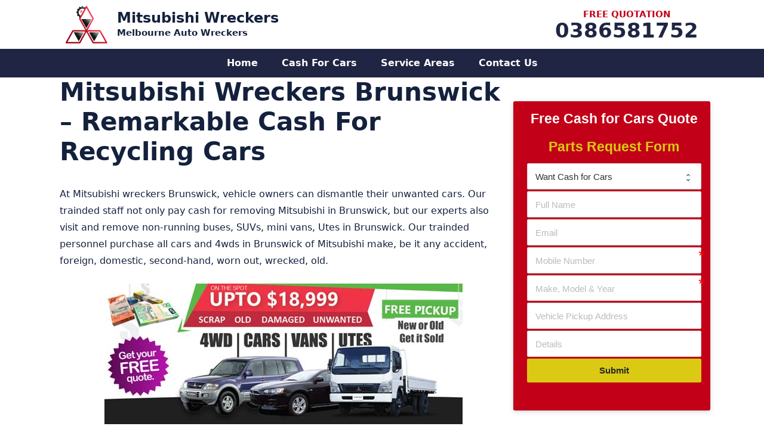

--- FILE ---
content_type: text/html; charset=UTF-8
request_url: https://www.mitsubishiwreckersmelbourne.com.au/mitsubishi-wreckers-brunswick/
body_size: 12218
content:
<!DOCTYPE html><html lang="en-AU" prefix="og: https://ogp.me/ns#"><head><script data-no-optimize="1">var litespeed_docref=sessionStorage.getItem("litespeed_docref");litespeed_docref&&(Object.defineProperty(document,"referrer",{get:function(){return litespeed_docref}}),sessionStorage.removeItem("litespeed_docref"));</script> <meta charset="UTF-8"><link rel="profile" href="https://gmpg.org/xfn/11"><title>Mitsubishi Wreckers Brunswick - Unbeatable Cash For Wrecking Cars</title><meta name="description" content="Mitsubishi Wreckers Brunswick buy cars, buses, vans. Sell any Mitsubishi old, scrap, junk in Brunswick. Mitsubishi Recyclers Disposal Brunswick."/><meta name="robots" content="follow, index, max-snippet:-1, max-video-preview:-1, max-image-preview:large"/><link rel="canonical" href="https://www.mitsubishiwreckersmelbourne.com.au/mitsubishi-wreckers-brunswick/" /><meta property="og:locale" content="en_US" /><meta property="og:type" content="article" /><meta property="og:title" content="Mitsubishi Wreckers Brunswick - Unbeatable Cash For Wrecking Cars" /><meta property="og:description" content="Mitsubishi Wreckers Brunswick buy cars, buses, vans. Sell any Mitsubishi old, scrap, junk in Brunswick. Mitsubishi Recyclers Disposal Brunswick." /><meta property="og:url" content="https://www.mitsubishiwreckersmelbourne.com.au/mitsubishi-wreckers-brunswick/" /><meta property="og:site_name" content="Mitsubishi Wreckers" /><meta property="og:image" content="https://www.mitsubishiwreckersmelbourne.com.au/wp-content/uploads/2019/02/Brunswick.jpg" /><meta property="og:image:secure_url" content="https://www.mitsubishiwreckersmelbourne.com.au/wp-content/uploads/2019/02/Brunswick.jpg" /><meta property="og:image:alt" content="Mitsubishi Wreckers Brunswick" /><meta name="twitter:card" content="summary_large_image" /><meta name="twitter:title" content="Mitsubishi Wreckers Brunswick - Unbeatable Cash For Wrecking Cars" /><meta name="twitter:description" content="Mitsubishi Wreckers Brunswick buy cars, buses, vans. Sell any Mitsubishi old, scrap, junk in Brunswick. Mitsubishi Recyclers Disposal Brunswick." /><meta name="twitter:image" content="https://www.mitsubishiwreckersmelbourne.com.au/wp-content/uploads/2019/02/Brunswick.jpg" /><link rel="alternate" type="application/rss+xml" title="Mitsubishi Wreckers &raquo; Feed" href="https://www.mitsubishiwreckersmelbourne.com.au/feed/" /><link rel="alternate" type="application/rss+xml" title="Mitsubishi Wreckers &raquo; Comments Feed" href="https://www.mitsubishiwreckersmelbourne.com.au/comments/feed/" /><link rel="alternate" title="oEmbed (JSON)" type="application/json+oembed" href="https://www.mitsubishiwreckersmelbourne.com.au/wp-json/oembed/1.0/embed?url=https%3A%2F%2Fwww.mitsubishiwreckersmelbourne.com.au%2Fmitsubishi-wreckers-brunswick%2F" /><link rel="alternate" title="oEmbed (XML)" type="text/xml+oembed" href="https://www.mitsubishiwreckersmelbourne.com.au/wp-json/oembed/1.0/embed?url=https%3A%2F%2Fwww.mitsubishiwreckersmelbourne.com.au%2Fmitsubishi-wreckers-brunswick%2F&#038;format=xml" /><link data-optimized="2" rel="stylesheet" href="https://www.mitsubishiwreckersmelbourne.com.au/wp-content/litespeed/css/95494cd52a0add1992acc8bcd547f078.css?ver=1cc4c" /><link rel="preload" as="image" href="https://www.mitsubishiwreckersmelbourne.com.au/wp-content/uploads/2021/11/Mitsubishi-Wreckers-Melbourne-webiste-Logo.png.webp"><link rel="preload" as="image" href="https://www.mitsubishiwreckersmelbourne.com.au/wp-content/uploads/2019/02/Brunswick.jpg"><link rel="preload" as="image" href="https://www.mitsubishiwreckersmelbourne.com.au/wp-content/uploads/2021/11/Mitsubishi-Wreckers-Melbourne-webiste-Logo.png.webp"><link rel="https://api.w.org/" href="https://www.mitsubishiwreckersmelbourne.com.au/wp-json/" /><link rel="alternate" title="JSON" type="application/json" href="https://www.mitsubishiwreckersmelbourne.com.au/wp-json/wp/v2/pages/2452" /><link rel="EditURI" type="application/rsd+xml" title="RSD" href="https://www.mitsubishiwreckersmelbourne.com.au/xmlrpc.php?rsd" /><link rel='shortlink' href='https://www.mitsubishiwreckersmelbourne.com.au/?p=2452' /><meta name="viewport" content="width=device-width, initial-scale=1"><link rel="icon" href="https://www.mitsubishiwreckersmelbourne.com.au/wp-content/uploads/2021/11/Mitsubishi-Wreckers-Melbourne-Icon.png" sizes="32x32" /><link rel="icon" href="https://www.mitsubishiwreckersmelbourne.com.au/wp-content/uploads/2021/11/Mitsubishi-Wreckers-Melbourne-Icon.png" sizes="192x192" /><link rel="apple-touch-icon" href="https://www.mitsubishiwreckersmelbourne.com.au/wp-content/uploads/2021/11/Mitsubishi-Wreckers-Melbourne-Icon.png" /><meta name="msapplication-TileImage" content="https://www.mitsubishiwreckersmelbourne.com.au/wp-content/uploads/2021/11/Mitsubishi-Wreckers-Melbourne-Icon.png" /></head><body data-rsssl=1 class="wp-singular page-template-default page page-id-2452 wp-custom-logo wp-embed-responsive wp-theme-custom-theme post-image-aligned-center sticky-menu-fade right-sidebar nav-below-header separate-containers header-aligned-left dropdown-hover" itemtype="https://schema.org/WebPage" itemscope>
<a class="screen-reader-text skip-link" href="#content" title="Skip to content">Skip to content</a><header id="masthead" class="site-header" itemtype="https://schema.org/WPHeader" itemscope><div class="inside-header grid-container"><div class="site-branding-container"><div class="site-logo">
<a href="https://www.mitsubishiwreckersmelbourne.com.au/" title="Mitsubishi Wreckers" rel="home">
<img class="header-image is-logo-image" alt="Mitsubishi Wreckers" src="https://www.mitsubishiwreckersmelbourne.com.au/wp-content/uploads/2021/11/Mitsubishi-Wreckers-Melbourne-webiste-Logo.png.webp" title="Mitsubishi Wreckers" width="70" height="70" fetchpriority="high" decoding="sync"/>
</a></div><div class="site-branding"><p class="main-title" itemprop="headline">
<a href="https://www.mitsubishiwreckersmelbourne.com.au/" rel="home">
Mitsubishi Wreckers
</a></p><p class="site-description" itemprop="description">
Melbourne Auto Wreckers</p></div></div><div class="header-widget"><aside id="custom_html-3" class="widget_text widget inner-padding widget_custom_html"><div class="textwidget custom-html-widget"><div class="callnow"><span  class="txt">FREE QUOTATION</span><a class="phonecall" href="tel:0386581752">0386581752</a></div></div></aside></div></div></header><nav id="site-navigation" class="main-navigation nav-align-center sub-menu-right" itemtype="https://schema.org/SiteNavigationElement" itemscope><div class="inside-navigation grid-container">
<button class="menu-toggle" aria-controls="primary-menu" aria-expanded="false">
<span class="gp-icon icon-menu-bars"><svg viewBox="0 0 512 512" aria-hidden="true" role="img" version="1.1" xmlns="http://www.w3.org/2000/svg" xmlns:xlink="http://www.w3.org/1999/xlink" width="1em" height="1em">
<path d="M0 96c0-13.255 10.745-24 24-24h464c13.255 0 24 10.745 24 24s-10.745 24-24 24H24c-13.255 0-24-10.745-24-24zm0 160c0-13.255 10.745-24 24-24h464c13.255 0 24 10.745 24 24s-10.745 24-24 24H24c-13.255 0-24-10.745-24-24zm0 160c0-13.255 10.745-24 24-24h464c13.255 0 24 10.745 24 24s-10.745 24-24 24H24c-13.255 0-24-10.745-24-24z" />
</svg><svg viewBox="0 0 512 512" aria-hidden="true" role="img" version="1.1" xmlns="http://www.w3.org/2000/svg" xmlns:xlink="http://www.w3.org/1999/xlink" width="1em" height="1em">
<path d="M71.029 71.029c9.373-9.372 24.569-9.372 33.942 0L256 222.059l151.029-151.03c9.373-9.372 24.569-9.372 33.942 0 9.372 9.373 9.372 24.569 0 33.942L289.941 256l151.03 151.029c9.372 9.373 9.372 24.569 0 33.942-9.373 9.372-24.569 9.372-33.942 0L256 289.941l-151.029 151.03c-9.373 9.372-24.569 9.372-33.942 0-9.372-9.373-9.372-24.569 0-33.942L222.059 256 71.029 104.971c-9.372-9.373-9.372-24.569 0-33.942z" />
</svg></span><span class="mobile-menu">Menu</span>				</button><div id="primary-menu" class="main-nav"><ul id="menu-main-menu" class=" menu sf-menu"><li id="menu-item-2721" class="menu-item menu-item-type-custom menu-item-object-custom menu-item-home menu-item-2721"><a href="https://www.mitsubishiwreckersmelbourne.com.au/">Home</a></li><li id="menu-item-3447" class="menu-item menu-item-type-post_type menu-item-object-page menu-item-3447"><a href="https://www.mitsubishiwreckersmelbourne.com.au/cash-for-mitsubishi-cars/">Cash For Cars</a></li><li id="menu-item-2724" class="menu-item menu-item-type-post_type menu-item-object-page menu-item-2724"><a href="https://www.mitsubishiwreckersmelbourne.com.au/service-area/">Service Areas</a></li><li id="menu-item-3231" class="menu-item menu-item-type-post_type menu-item-object-page menu-item-3231"><a href="https://www.mitsubishiwreckersmelbourne.com.au/contact-us/">Contact Us</a></li></ul></div></div></nav><div id="page" class="site grid-container container hfeed"><div id="content" class="site-content"><div id="primary" class="content-area"><main id="main" class="site-main"><article id="post-2452" class="post-2452 page type-page status-publish" itemtype="https://schema.org/CreativeWork" itemscope><div class="inside-article"><header class="entry-header"><h1 class="entry-title" itemprop="headline">Mitsubishi Wreckers Brunswick &#8211; Remarkable Cash For Recycling Cars</h1></header><div class="entry-content" itemprop="text"><div itemscope="" itemtype="https://schema.org/AutomotiveBusiness"><p itemprop="description">At Mitsubishi wreckers Brunswick, vehicle owners can dismantle their unwanted cars. Our trainded staff not only pay cash for removing Mitsubishi in Brunswick, but our experts also visit and remove non-running buses, SUVs, mini vans, Utes in Brunswick. Our trainded personnel purchase all cars and 4wds in Brunswick of Mitsubishi make, be it any accident, foreign, domestic, second-hand, worn out, wrecked, old.</p><p><img fetchpriority="high" decoding="sync" itemprop="image" src="https://www.mitsubishiwreckersmelbourne.com.au/wp-content/uploads/2019/02/Brunswick.jpg" alt="Mitsubishi Wreckers Brunswick" width="600" height="236" class="aligncenter size-full wp-image-1474" title="Mitsubishi Wreckers Brunswick - Remarkable Cash For Recycling Cars 1"></p><p>Our staff is the renowned Mitsubishi dismantlers in Brunswick who give money for unloading cars. Besides, by removing your Mitsubishi in Brunswick, our skilled team provide highest cash &#8211; up to $7600.</p><p>Obtain highest cash for scrapping cars in <a href="https://www.mitsubishiwreckersmelbourne.com.au/mitsubishi-wreckers-frankston-north/">Frankston North</a>, <a href="https://www.mitsubishiwreckersmelbourne.com.au/mitsubishi-wreckers-seaholme/">Seaholme</a> and <a href="https://www.truckwreckermelbourne.com.au/truck-wreckers-springvale-south/" target="_blank" rel="noopener">Springvale South</a>.</p><h2>Get rid of Your Second-Hand Mitsubishi For Remarkable Cash in Brunswick</h2><p>The process of unloading non-running Mitsubishi in Brunswick is actually very easy and secure. Simply call us for free assessment in Brunswick and we will grab your car straight away. Mitsubishi wreckers Brunswick offer highest evaluation for all accident, wrecked, worn out, accident, second-hand, foreign, old, Third-hand, used, junk, scrap, damaged, broken, written-off cars. Please note, free pick up in Brunswick is planned by our qualified team quickly after confirmation.</p><ul><li>Cash for written-off, broken, used Mitsubishi Brunswick</li><li>Mitsubishi commercial, second-hand, domestic car removal Brunswick</li><li>Sell my junk, worn-out, accident Mitsubishi in Brunswick</li></ul><p>Compare our services with about <a href="https://www.mitsubishiwreckersmelbourne.com.au/mitsubishi-wreckers-thornbury/">Thornbury</a>, <a href="https://www.mitsubishiwreckersmelbourne.com.au/mitsubishi-wreckers-hallam/">Hallam</a> and <a href="https://www.truckwreckermelbourne.com.au/truck-wreckers-eltham-north/" target="_blank" rel="noopener">Eltham North</a> to process your car other than Brunswick.</p><h2>Mitsubishi Wreckers Brunswick Remove Registered Vehicles</h2><p>Sell any problems, age, year of Mitsubishi in Brunswick in the simplest way. There are unlimited services that Mitsubishi wreckers Brunswick offer</p><ul><li>Mitsubishi foreign, commercial, accident car wrecking Brunswick</li><li>Mitsubishi used, old, junk car buyers Brunswick</li></ul><p>Vehicle owners can also scrap their Mitsubishi in <a href="https://www.mitsubishiwreckersmelbourne.com.au/mitsubishi-wreckers-monbulk/">Monbulk</a>, <a href="https://www.cashforcarremovals.com.au/tottenham/" target="_blank" rel="noopener">Tottenham</a> and <a href="https://www.primecarwreckers.com.au/car-wreckers-seabrook/" target="_blank" rel="noopener">Seabrook</a> as we pay cash for cars and vans all over including Brunswick.</p><p>Mitsubishi wreckers Brunswick are prominent car buyer in the division. Our personnel pay cash for Mitsubishi autos in Brunswick in a satisfactory way. Remember, Mitsubishi Brunswick welcome all make after paying genuine money. There are loads of makes that we process in Brunswick.</p><ul><li>Pajero, Outlander, Mirage, Legnum, Magna, Galant, L300, I-miev, Grandis, Nimbus, Gto</li><li>Canter, Asx, 380, Prime Mover, Ralliart magna, Airtrek, Challenger, Verada, Rosa bus</li><li>FK, Fto, Delica, Fighter, Fv 6&#215;4, RVR 4wd, Express, Sigma, Starwagon</li></ul><p>Use auto parts in Brunswick e.g. brakes, engines, suspensions, batteries, tyres, rotors, brake pads, doors.</p><p style="margin-bottom:0px;">
<img data-lazyloaded="1" src="[data-uri]" decoding="async" itemprop="logo" data-src="https://www.mitsubishiwreckersmelbourne.com.au/wp-content/uploads/2018/04/Mitsubishi-Wreckers-in-Melbourne-300x78.png.webp" alt="Mitsubishi Brunswick Logo" width="300" height="78" class="size-medium wp-image-1021" title="Mitsubishi Wreckers Brunswick - Remarkable Cash For Recycling Cars 2"><br />
<span itemprop="name">Mitsubishi Wreckers Brunswick</span><br />
Best Cash For Selling Cars Up to <span itemprop="priceRange">$7600</span><br />
URL: <a href="https://www.mitsubishiwreckersmelbourne.com.au/mitsubishi-wreckers-brunswick/" itemprop="URL">Mitsubishi Wreckers Brunswick</a></p><div itemprop="address" itemscope="" itemtype="http://schema.org/PostalAddress"><span itemprop="addressLocality">Brunswick</span>, <span itemprop="addressRegion">Victoria</span>, <span itemprop="addressCountry">AU</span></div><p>Tel: <span itemprop="telephone">03 8658 1752</span><br />
<a href="/cdn-cgi/l/email-protection#036171766d70746a6068436e6a777076616a706b6a74716660686671706e666f616c76716d662d606c6e2d6276" itemprop="email">Send Email</a><br />
<span itemprop="geo" itemscope="" itemtype="http://schema.org/GeoCoordinates"><meta itemprop="latitude" content="-37.7667"><meta itemprop="longitude" content="144.9628"><br />
</span></div></div></div></article></main></div><div id="right-sidebar" class="widget-area sidebar is-right-sidebar" itemtype="https://schema.org/WPSideBar" itemscope><div class="inside-right-sidebar"><aside id="text-2" class="widget inner-padding widget_text"><div class="textwidget"><div data-uniq='696ba9dc26c41' class='uniq-696ba9dc26c41 formcraft-css form-live align-left'><div class="fc-pagination-cover fc-pagination-1"><div class="fc-pagination width-100"><div class="pagination-trigger " data-index="0">
<span class="page-number"><span >1</span></span>
<span class="page-name ">Vehicle Details</span></div></div></div><div class="form-cover"><form data-auto-scroll="" data-no-message-redirect="" data-thousand="" data-decimal="." data-delay="" data-id="4" class="fc-form fc-form-4 align- fc-temp-class dont-submit-hidden- disable-enter- label-placeholder field-border-visible frame-visible save-form-false remove-asterisk-false icons-hide-true field-alignment-left" style="width: 100%; color: #14213b; font-size: 95%; background: #c20018"><div class="form-page form-page-0" data-index="0"><div class="form-page-content      ng-not-empty"><div data-identifier="field28" data-index="0" style="width: 100%" class=" form-element form-element-field28 options-false form-element-0 default-false form-element-type-heading is-required-false odd -handle"><div class="form-element-html"><div ><div style="background-color:" class="heading-cover field-cover "><div style="text-align: center; font-size: 1.5em; padding-top: 5px; padding-bottom: 0px; color: #ffffff" class="bold-true"><span >Free Cash for Cars Quote</span></div><input type="hidden" data-field-id="field28" name="field28[]" value="Free Cash for Cars Quote"></div></div></div></div><div data-identifier="field31" data-index="1" style="width: 100%" class=" even form-element form-element-field31 options-false form-element-1 default-false form-element-type-heading is-required-false -handle"><div class="form-element-html"><div ><div style="background-color:" class="heading-cover field-cover "><div style="text-align: center; font-size: 1.5em; padding-top: 5px; padding-bottom: 0px; color: #daca13" class="bold-true"><span >Parts Request Form</span></div><input type="hidden" data-field-id="field31" name="field31[]" value="Parts Request Form"></div></div></div></div><div data-identifier="field30" data-index="2" style="width: 100%" class=" form-element form-element-field30 options-false form-element-2 default-false form-element-type-dropdown is-required-false odd -handle"><div class="form-element-html"><div ><label class="dropdown-cover field-cover autocomplete-type- "><span class="sub-label-true"><span class="main-label"><span >Request Type</span></span><span class="sub-label"><span >pick one!</span></span></span><div><span class="error"></span><select data-is-required="false" class="validation-lenient" data-field-id="field30" name="field30" data-placement="right" data-toggle="tooltip" tooltip="" data-trigger="hover" data-html="true" data-original-title=""><option value="Want Cash for Cars" class=" ">Want Cash for Cars</option><option value="Request a Part" class=" ">Request a Part</option></select><input type="text"></div></label></div></div></div><div data-identifier="field25" data-index="3" style="width: 100%" class=" even form-element form-element-field25 options-false form-element-3 default-false form-element-type-oneLineText is-required-false -handle"><div class="form-element-html"><div ><label class="oneLineText-cover field-cover  "><span class="sub-label-false"><span class="main-label"><span >Full Name</span></span><span class="sub-label"></span></span><div><span class="error"></span><input type="text" placeholder="Full Name" make-read-only="false" data-field-id="field25" name="field25[]" data-min-char="" data-max-char="" data-val-type="" data-regexp="" data-is-required="false" data-allow-spaces="true" class="validation-lenient" data-placement="right" data-toggle="tooltip" tooltip="" data-trigger="focus" data-html="true" data-input-mask="" data-mask-placeholder="" data-original-title=""><i class="formcraft-icon formcraft-icon-type-account_circle">account_circle</i></div></label></div></div></div><div data-identifier="field27" data-index="4" style="width: 100%" class=" form-element form-element-field27 options-false form-element-4 default-false form-element-type-email is-required-false odd -handle"><div class="form-element-html"><div ><label class="email-cover field-cover  "><span class="sub-label-true"><span class="main-label"><span >Email</span></span><span class="sub-label"><span >a valid email</span></span></span><div><span class="error"></span><input placeholder="Email" data-field-id="field27" type="text" data-val-type="email" make-read-only="" data-is-required="false" name="field27" class="validation-lenient" data-placement="right" data-toggle="tooltip" tooltip="" data-trigger="focus" data-html="true" data-original-title=""><i class="formcraft-icon">email</i></div></label></div></div></div><div data-identifier="field23" data-index="5" style="width: 100%" class=" even form-element form-element-field23 options-false form-element-5 default-false form-element-type-oneLineText is-required-true -handle"><div class="form-element-html"><div ><label class="oneLineText-cover field-cover  "><span class="sub-label-true"><span class="main-label"><span >Mobile Number</span></span><span class="sub-label"><span >Home Line Or Mobile</span></span></span><div><span class="error"></span><input type="text" placeholder="Mobile Number" make-read-only="false" data-field-id="field23" name="field23[]" data-min-char="" data-max-char="" data-val-type="numbers" data-regexp="" data-is-required="true" data-allow-spaces="true" class="validation-lenient" data-placement="right" data-toggle="tooltip" tooltip="" data-trigger="focus" data-html="true" data-input-mask="" data-mask-placeholder="+61" data-original-title="Australian Mobile Number"><i class="formcraft-icon formcraft-icon-type-label">label</i></div></label></div></div></div><div data-identifier="field21" data-index="6" style="width: 100%" class=" form-element form-element-field21 options-false form-element-6 default-false form-element-type-oneLineText is-required-true odd -handle"><div class="form-element-html"><div ><label class="oneLineText-cover field-cover  "><span class="sub-label-true"><span class="main-label"><span >Make, Model &amp; Year</span></span><span class="sub-label"><span >Make</span></span></span><div><span class="error"></span><input type="text" placeholder="Make, Model &amp; Year" make-read-only="false" data-field-id="field21" name="field21[]" data-min-char="" data-max-char="" data-val-type="" data-regexp="" data-is-required="true" data-allow-spaces="true" class="validation-lenient" data-placement="right" data-toggle="tooltip" tooltip="" data-trigger="focus" data-html="true" data-input-mask="" data-mask-placeholder="" data-original-title="Ex: Toyota Camry 2001"><i class="formcraft-icon formcraft-icon-type-build">build</i></div></label></div></div></div><div data-identifier="field26" data-index="7" style="width: 100%" class=" even form-element form-element-field26 options-false form-element-7 default-false form-element-type-oneLineText is-required-false -handle"><div class="form-element-html"><div ><label class="oneLineText-cover field-cover  "><span class="sub-label-false"><span class="main-label"><span >Vehicle Pickup Address</span></span><span class="sub-label"></span></span><div><span class="error"></span><input type="text" placeholder="Vehicle Pickup Address" make-read-only="false" data-field-id="field26" name="field26[]" data-min-char="" data-max-char="" data-val-type="" data-regexp="" data-is-required="false" data-allow-spaces="true" class="validation-lenient" data-placement="right" data-toggle="tooltip" tooltip="" data-trigger="focus" data-html="true" data-input-mask="" data-mask-placeholder="" data-original-title=""><i class="formcraft-icon formcraft-icon-type-"></i></div></label></div></div></div><div data-identifier="field32" data-index="8" style="width: 100%" class=" form-element form-element-field32 options-false form-element-8 default-false form-element-type-oneLineText is-required-false odd -handle"><div class="form-element-html"><div ><label class="oneLineText-cover field-cover  "><span class="sub-label-true"><span class="main-label"><span >Details</span></span><span class="sub-label"><span >your full name</span></span></span><div><span class="error"></span><input type="text" placeholder="Details" make-read-only="false" data-field-id="field32" name="field32[]" data-min-char="" data-max-char="" data-val-type="" data-regexp="" data-is-required="false" data-allow-spaces="true" class="validation-lenient" data-placement="right" data-toggle="tooltip" tooltip="" data-trigger="focus" data-html="true" data-input-mask="" data-mask-placeholder="" data-original-title=""><i class="formcraft-icon formcraft-icon-type-"></i></div></label></div></div></div><div data-identifier="field3" data-index="9" style="width: 100%" class=" even form-element form-element-field3 options-false form-element-9 default-false form-element-type-submit is-required-false -handle"><div class="form-element-html"><div ><div class="align-right wide-true submit-cover field-cover"><button type="submit" class="button submit-button"><span class="text ">Submit</span><span class="spin-cover"><i style="color:" class="loading-icon icon-cog animate-spin"></i></span></button></div><div class="submit-response "></div><label ><input type="text" class="required_field" name="website" autocomplete="maple-syrup-pot"></label></div></div></div></div></div></form><div class="prev-next prev-next-1" style="width: 100%; color: #14213b; font-size: 95%; background: #c20018"><div>
<span class="inactive page-prev "><i class="formcraft-icon">keyboard_arrow_left</i>Previous</span></div><div>
<span class="page-next ">Check Now<i class="formcraft-icon">keyboard_arrow_right</i></span></div></div></div></div></div></aside></div></div></div></div><div class="site-footer"><div id="footer-widgets" class="site footer-widgets"><div class="footer-widgets-container grid-container"><div class="inside-footer-widgets"><div class="footer-widget-1"><aside id="media_image-2" class="widget inner-padding widget_media_image"><a href="https://www.mitsubishiwreckersmelbourne.com.au/"><img width="70" height="70" src="https://www.mitsubishiwreckersmelbourne.com.au/wp-content/uploads/2021/11/Mitsubishi-Wreckers-Melbourne-webiste-Logo.png.webp" class="image wp-image-3114  attachment-full size-full" alt="Mitsubishi Wreckers Melbourne" style="max-width: 100%; height: auto;" decoding="sync" fetchpriority="high"/></a></aside><aside id="nav_menu-3" class="widget inner-padding widget_nav_menu"><h2 class="widget-title">Quick Links</h2><div class="menu-footer-menu-container"><ul id="menu-footer-menu" class="menu"><li id="menu-item-3224" class="menu-item menu-item-type-post_type menu-item-object-page menu-item-home menu-item-3224"><a href="https://www.mitsubishiwreckersmelbourne.com.au/">Home</a></li><li id="menu-item-3446" class="menu-item menu-item-type-post_type menu-item-object-page menu-item-3446"><a href="https://www.mitsubishiwreckersmelbourne.com.au/cash-for-mitsubishi-cars/">Cash For Mitsubishi Cars</a></li><li id="menu-item-3223" class="menu-item menu-item-type-post_type menu-item-object-page menu-item-3223"><a href="https://www.mitsubishiwreckersmelbourne.com.au/service-area/">Service Area</a></li><li id="menu-item-3222" class="menu-item menu-item-type-post_type menu-item-object-page menu-item-3222"><a href="https://www.mitsubishiwreckersmelbourne.com.au/contact-us/">Contact Us</a></li></ul></div></aside><aside id="lsi_widget-2" class="widget inner-padding widget_lsi_widget"><ul class="lsi-social-icons icon-set-lsi_widget-2" style="text-align: left"><li class="lsi-social-gplus"><a class="tooltip" rel="nofollow noopener noreferrer" title="Google+" aria-label="Google+" href="https://g.page/local-cash-for-scrap-cars?share" target="_blank"><i class="lsicon lsicon-gplus"></i></a></li><li class="lsi-social-facebook"><a class="tooltip" rel="nofollow noopener noreferrer" title="Facebook" aria-label="Facebook" href="#" target="_blank"><i class="lsicon lsicon-facebook"></i></a></li><li class="lsi-social-linkedin"><a class="tooltip" rel="nofollow noopener noreferrer" title="LinkedIn" aria-label="LinkedIn" href="#" target="_blank"><i class="lsicon lsicon-linkedin"></i></a></li><li class="lsi-social-email"><a class="tooltip" rel="nofollow" title="Contact" aria-label="Contact" href="tel:0386581752" ><i class="lsicon lsicon-email"></i></a></li></ul></aside></div><div class="footer-widget-2"><aside id="custom_html-5" class="widget_text widget inner-padding widget_custom_html"><div class="textwidget custom-html-widget"><div class="rank-math-contact-info show-name show-organization_description show-email show-address show-hours show-phone show-additional_info show-map"><div class="rank-math-contact-section rank-math-contact-name"><h4 class="rank-math-name">
<a href="https://www.mitsubishiwreckersmelbourne.com.au">Mitsubishi Wreckers Melbourne</a></h4></div><div class="rank-math-contact-section rank-math-contact-organization_description"></div><div class="rank-math-contact-section rank-math-contact-email"><div class="rank-math-email">
<label>Email:</label>
<a href="/cdn-cgi/l/email-protection#92fbfcf4fdd2fffbe6e1e7f0fbe1fafbe5e0f7f1f9f7e0e1fff7fef0fde7e0fcf7bcf1fdffbcf3e7"><span class="__cf_email__" data-cfemail="84edeae2ebc4e9edf0f7f1e6edf7ecedf3f6e1e7efe1f6f7e9e1e8e6ebf1f6eae1aae7ebe9aae5f1">[email&#160;protected]</span></a></div></div><div class="rank-math-contact-section rank-math-contact-address">		<label>Address:</label>
<address><span class="contact-address-addressLocality">Dandenong South</span>, <span class="contact-address-addressRegion">VIC</span> <span class="contact-address-postalCode">3175</span></address></div><div class="rank-math-contact-section rank-math-contact-hours">		<label>Hours:</label><div class="rank-math-contact-hours-details"><div class="rank-math-opening-hours"><span class="rank-math-opening-days">Monday, Tuesday, Wednesday, Thursday, Friday, Saturday</span><span class="rank-math-opening-time">08:00 &ndash; 18:00</span></div></div></div><div class="rank-math-contact-section rank-math-contact-phone"><div class="rank-math-phone-number type-customersupport">
<label>Customer Service:</label>
<span><a href="tel:+61386581752">+61386581752</a></span></div></div><div class="rank-math-contact-section rank-math-contact-additional_info"></div><div class="rank-math-contact-section rank-math-contact-map"></div></div><div class="clear"></div></div></aside></div><div class="footer-widget-3"><aside id="custom_html-6" class="widget_text widget inner-padding widget_custom_html"><div class="textwidget custom-html-widget"></div></aside></div></div></div></div><footer class="site-info" itemtype="https://schema.org/WPFooter" itemscope><div class="inside-site-info grid-container"><div class="copyright-bar">
&copy; Copyright 2010 -  2026 <a href="https://www.mitsubishiwreckersmelbourne.com.au/">Mitsubishi Wreckers Melbourne</a> | All Rights Reserved</div></div></footer></div> <script data-cfasync="false" src="/cdn-cgi/scripts/5c5dd728/cloudflare-static/email-decode.min.js"></script><script type="speculationrules">{"prefetch":[{"source":"document","where":{"and":[{"href_matches":"/*"},{"not":{"href_matches":["/wp-*.php","/wp-admin/*","/wp-content/uploads/*","/wp-content/*","/wp-content/plugins/*","/wp-content/themes/custom-theme/*","/*\\?(.+)"]}},{"not":{"selector_matches":"a[rel~=\"nofollow\"]"}},{"not":{"selector_matches":".no-prefetch, .no-prefetch a"}}]},"eagerness":"conservative"}]}</script> 
<a  href="tel:03 8658 1752" id="callnowbutton" class="call-now-button  cnb-zoom-100  cnb-zindex-10  cnb-text  cnb-full cnb-full-bottom cnb-displaymode cnb-displaymode-mobile-only" style="background-color:#001349;"><img alt="" src="[data-uri]" width="40"><span style="color:#ffffff">03 8658 1752</span></a> <script type="litespeed/javascript" data-src="https://www.mitsubishiwreckersmelbourne.com.au/wp-includes/js/jquery/jquery.min.js" id="jquery-core-js"></script> <script data-no-optimize="1">window.lazyLoadOptions=Object.assign({},{threshold:300},window.lazyLoadOptions||{});!function(t,e){"object"==typeof exports&&"undefined"!=typeof module?module.exports=e():"function"==typeof define&&define.amd?define(e):(t="undefined"!=typeof globalThis?globalThis:t||self).LazyLoad=e()}(this,function(){"use strict";function e(){return(e=Object.assign||function(t){for(var e=1;e<arguments.length;e++){var n,a=arguments[e];for(n in a)Object.prototype.hasOwnProperty.call(a,n)&&(t[n]=a[n])}return t}).apply(this,arguments)}function o(t){return e({},at,t)}function l(t,e){return t.getAttribute(gt+e)}function c(t){return l(t,vt)}function s(t,e){return function(t,e,n){e=gt+e;null!==n?t.setAttribute(e,n):t.removeAttribute(e)}(t,vt,e)}function i(t){return s(t,null),0}function r(t){return null===c(t)}function u(t){return c(t)===_t}function d(t,e,n,a){t&&(void 0===a?void 0===n?t(e):t(e,n):t(e,n,a))}function f(t,e){et?t.classList.add(e):t.className+=(t.className?" ":"")+e}function _(t,e){et?t.classList.remove(e):t.className=t.className.replace(new RegExp("(^|\\s+)"+e+"(\\s+|$)")," ").replace(/^\s+/,"").replace(/\s+$/,"")}function g(t){return t.llTempImage}function v(t,e){!e||(e=e._observer)&&e.unobserve(t)}function b(t,e){t&&(t.loadingCount+=e)}function p(t,e){t&&(t.toLoadCount=e)}function n(t){for(var e,n=[],a=0;e=t.children[a];a+=1)"SOURCE"===e.tagName&&n.push(e);return n}function h(t,e){(t=t.parentNode)&&"PICTURE"===t.tagName&&n(t).forEach(e)}function a(t,e){n(t).forEach(e)}function m(t){return!!t[lt]}function E(t){return t[lt]}function I(t){return delete t[lt]}function y(e,t){var n;m(e)||(n={},t.forEach(function(t){n[t]=e.getAttribute(t)}),e[lt]=n)}function L(a,t){var o;m(a)&&(o=E(a),t.forEach(function(t){var e,n;e=a,(t=o[n=t])?e.setAttribute(n,t):e.removeAttribute(n)}))}function k(t,e,n){f(t,e.class_loading),s(t,st),n&&(b(n,1),d(e.callback_loading,t,n))}function A(t,e,n){n&&t.setAttribute(e,n)}function O(t,e){A(t,rt,l(t,e.data_sizes)),A(t,it,l(t,e.data_srcset)),A(t,ot,l(t,e.data_src))}function w(t,e,n){var a=l(t,e.data_bg_multi),o=l(t,e.data_bg_multi_hidpi);(a=nt&&o?o:a)&&(t.style.backgroundImage=a,n=n,f(t=t,(e=e).class_applied),s(t,dt),n&&(e.unobserve_completed&&v(t,e),d(e.callback_applied,t,n)))}function x(t,e){!e||0<e.loadingCount||0<e.toLoadCount||d(t.callback_finish,e)}function M(t,e,n){t.addEventListener(e,n),t.llEvLisnrs[e]=n}function N(t){return!!t.llEvLisnrs}function z(t){if(N(t)){var e,n,a=t.llEvLisnrs;for(e in a){var o=a[e];n=e,o=o,t.removeEventListener(n,o)}delete t.llEvLisnrs}}function C(t,e,n){var a;delete t.llTempImage,b(n,-1),(a=n)&&--a.toLoadCount,_(t,e.class_loading),e.unobserve_completed&&v(t,n)}function R(i,r,c){var l=g(i)||i;N(l)||function(t,e,n){N(t)||(t.llEvLisnrs={});var a="VIDEO"===t.tagName?"loadeddata":"load";M(t,a,e),M(t,"error",n)}(l,function(t){var e,n,a,o;n=r,a=c,o=u(e=i),C(e,n,a),f(e,n.class_loaded),s(e,ut),d(n.callback_loaded,e,a),o||x(n,a),z(l)},function(t){var e,n,a,o;n=r,a=c,o=u(e=i),C(e,n,a),f(e,n.class_error),s(e,ft),d(n.callback_error,e,a),o||x(n,a),z(l)})}function T(t,e,n){var a,o,i,r,c;t.llTempImage=document.createElement("IMG"),R(t,e,n),m(c=t)||(c[lt]={backgroundImage:c.style.backgroundImage}),i=n,r=l(a=t,(o=e).data_bg),c=l(a,o.data_bg_hidpi),(r=nt&&c?c:r)&&(a.style.backgroundImage='url("'.concat(r,'")'),g(a).setAttribute(ot,r),k(a,o,i)),w(t,e,n)}function G(t,e,n){var a;R(t,e,n),a=e,e=n,(t=Et[(n=t).tagName])&&(t(n,a),k(n,a,e))}function D(t,e,n){var a;a=t,(-1<It.indexOf(a.tagName)?G:T)(t,e,n)}function S(t,e,n){var a;t.setAttribute("loading","lazy"),R(t,e,n),a=e,(e=Et[(n=t).tagName])&&e(n,a),s(t,_t)}function V(t){t.removeAttribute(ot),t.removeAttribute(it),t.removeAttribute(rt)}function j(t){h(t,function(t){L(t,mt)}),L(t,mt)}function F(t){var e;(e=yt[t.tagName])?e(t):m(e=t)&&(t=E(e),e.style.backgroundImage=t.backgroundImage)}function P(t,e){var n;F(t),n=e,r(e=t)||u(e)||(_(e,n.class_entered),_(e,n.class_exited),_(e,n.class_applied),_(e,n.class_loading),_(e,n.class_loaded),_(e,n.class_error)),i(t),I(t)}function U(t,e,n,a){var o;n.cancel_on_exit&&(c(t)!==st||"IMG"===t.tagName&&(z(t),h(o=t,function(t){V(t)}),V(o),j(t),_(t,n.class_loading),b(a,-1),i(t),d(n.callback_cancel,t,e,a)))}function $(t,e,n,a){var o,i,r=(i=t,0<=bt.indexOf(c(i)));s(t,"entered"),f(t,n.class_entered),_(t,n.class_exited),o=t,i=a,n.unobserve_entered&&v(o,i),d(n.callback_enter,t,e,a),r||D(t,n,a)}function q(t){return t.use_native&&"loading"in HTMLImageElement.prototype}function H(t,o,i){t.forEach(function(t){return(a=t).isIntersecting||0<a.intersectionRatio?$(t.target,t,o,i):(e=t.target,n=t,a=o,t=i,void(r(e)||(f(e,a.class_exited),U(e,n,a,t),d(a.callback_exit,e,n,t))));var e,n,a})}function B(e,n){var t;tt&&!q(e)&&(n._observer=new IntersectionObserver(function(t){H(t,e,n)},{root:(t=e).container===document?null:t.container,rootMargin:t.thresholds||t.threshold+"px"}))}function J(t){return Array.prototype.slice.call(t)}function K(t){return t.container.querySelectorAll(t.elements_selector)}function Q(t){return c(t)===ft}function W(t,e){return e=t||K(e),J(e).filter(r)}function X(e,t){var n;(n=K(e),J(n).filter(Q)).forEach(function(t){_(t,e.class_error),i(t)}),t.update()}function t(t,e){var n,a,t=o(t);this._settings=t,this.loadingCount=0,B(t,this),n=t,a=this,Y&&window.addEventListener("online",function(){X(n,a)}),this.update(e)}var Y="undefined"!=typeof window,Z=Y&&!("onscroll"in window)||"undefined"!=typeof navigator&&/(gle|ing|ro)bot|crawl|spider/i.test(navigator.userAgent),tt=Y&&"IntersectionObserver"in window,et=Y&&"classList"in document.createElement("p"),nt=Y&&1<window.devicePixelRatio,at={elements_selector:".lazy",container:Z||Y?document:null,threshold:300,thresholds:null,data_src:"src",data_srcset:"srcset",data_sizes:"sizes",data_bg:"bg",data_bg_hidpi:"bg-hidpi",data_bg_multi:"bg-multi",data_bg_multi_hidpi:"bg-multi-hidpi",data_poster:"poster",class_applied:"applied",class_loading:"litespeed-loading",class_loaded:"litespeed-loaded",class_error:"error",class_entered:"entered",class_exited:"exited",unobserve_completed:!0,unobserve_entered:!1,cancel_on_exit:!0,callback_enter:null,callback_exit:null,callback_applied:null,callback_loading:null,callback_loaded:null,callback_error:null,callback_finish:null,callback_cancel:null,use_native:!1},ot="src",it="srcset",rt="sizes",ct="poster",lt="llOriginalAttrs",st="loading",ut="loaded",dt="applied",ft="error",_t="native",gt="data-",vt="ll-status",bt=[st,ut,dt,ft],pt=[ot],ht=[ot,ct],mt=[ot,it,rt],Et={IMG:function(t,e){h(t,function(t){y(t,mt),O(t,e)}),y(t,mt),O(t,e)},IFRAME:function(t,e){y(t,pt),A(t,ot,l(t,e.data_src))},VIDEO:function(t,e){a(t,function(t){y(t,pt),A(t,ot,l(t,e.data_src))}),y(t,ht),A(t,ct,l(t,e.data_poster)),A(t,ot,l(t,e.data_src)),t.load()}},It=["IMG","IFRAME","VIDEO"],yt={IMG:j,IFRAME:function(t){L(t,pt)},VIDEO:function(t){a(t,function(t){L(t,pt)}),L(t,ht),t.load()}},Lt=["IMG","IFRAME","VIDEO"];return t.prototype={update:function(t){var e,n,a,o=this._settings,i=W(t,o);{if(p(this,i.length),!Z&&tt)return q(o)?(e=o,n=this,i.forEach(function(t){-1!==Lt.indexOf(t.tagName)&&S(t,e,n)}),void p(n,0)):(t=this._observer,o=i,t.disconnect(),a=t,void o.forEach(function(t){a.observe(t)}));this.loadAll(i)}},destroy:function(){this._observer&&this._observer.disconnect(),K(this._settings).forEach(function(t){I(t)}),delete this._observer,delete this._settings,delete this.loadingCount,delete this.toLoadCount},loadAll:function(t){var e=this,n=this._settings;W(t,n).forEach(function(t){v(t,e),D(t,n,e)})},restoreAll:function(){var e=this._settings;K(e).forEach(function(t){P(t,e)})}},t.load=function(t,e){e=o(e);D(t,e)},t.resetStatus=function(t){i(t)},t}),function(t,e){"use strict";function n(){e.body.classList.add("litespeed_lazyloaded")}function a(){console.log("[LiteSpeed] Start Lazy Load"),o=new LazyLoad(Object.assign({},t.lazyLoadOptions||{},{elements_selector:"[data-lazyloaded]",callback_finish:n})),i=function(){o.update()},t.MutationObserver&&new MutationObserver(i).observe(e.documentElement,{childList:!0,subtree:!0,attributes:!0})}var o,i;t.addEventListener?t.addEventListener("load",a,!1):t.attachEvent("onload",a)}(window,document);</script><script data-no-optimize="1">window.litespeed_ui_events=window.litespeed_ui_events||["mouseover","click","keydown","wheel","touchmove","touchstart"];var urlCreator=window.URL||window.webkitURL;function litespeed_load_delayed_js_force(){console.log("[LiteSpeed] Start Load JS Delayed"),litespeed_ui_events.forEach(e=>{window.removeEventListener(e,litespeed_load_delayed_js_force,{passive:!0})}),document.querySelectorAll("iframe[data-litespeed-src]").forEach(e=>{e.setAttribute("src",e.getAttribute("data-litespeed-src"))}),"loading"==document.readyState?window.addEventListener("DOMContentLoaded",litespeed_load_delayed_js):litespeed_load_delayed_js()}litespeed_ui_events.forEach(e=>{window.addEventListener(e,litespeed_load_delayed_js_force,{passive:!0})});async function litespeed_load_delayed_js(){let t=[];for(var d in document.querySelectorAll('script[type="litespeed/javascript"]').forEach(e=>{t.push(e)}),t)await new Promise(e=>litespeed_load_one(t[d],e));document.dispatchEvent(new Event("DOMContentLiteSpeedLoaded")),window.dispatchEvent(new Event("DOMContentLiteSpeedLoaded"))}function litespeed_load_one(t,e){console.log("[LiteSpeed] Load ",t);var d=document.createElement("script");d.addEventListener("load",e),d.addEventListener("error",e),t.getAttributeNames().forEach(e=>{"type"!=e&&d.setAttribute("data-src"==e?"src":e,t.getAttribute(e))});let a=!(d.type="text/javascript");!d.src&&t.textContent&&(d.src=litespeed_inline2src(t.textContent),a=!0),t.after(d),t.remove(),a&&e()}function litespeed_inline2src(t){try{var d=urlCreator.createObjectURL(new Blob([t.replace(/^(?:<!--)?(.*?)(?:-->)?$/gm,"$1")],{type:"text/javascript"}))}catch(e){d="data:text/javascript;base64,"+btoa(t.replace(/^(?:<!--)?(.*?)(?:-->)?$/gm,"$1"))}return d}</script><script data-no-optimize="1">var litespeed_vary=document.cookie.replace(/(?:(?:^|.*;\s*)_lscache_vary\s*\=\s*([^;]*).*$)|^.*$/,"");litespeed_vary||fetch("/wp-content/plugins/litespeed-cache/guest.vary.php",{method:"POST",cache:"no-cache",redirect:"follow"}).then(e=>e.json()).then(e=>{console.log(e),e.hasOwnProperty("reload")&&"yes"==e.reload&&(sessionStorage.setItem("litespeed_docref",document.referrer),window.location.reload(!0))});</script><script data-optimized="1" type="litespeed/javascript" data-src="https://www.mitsubishiwreckersmelbourne.com.au/wp-content/litespeed/js/b66be9651ac65f530c6e65678aead9c4.js?ver=1cc4c"></script><script defer src="https://static.cloudflareinsights.com/beacon.min.js/vcd15cbe7772f49c399c6a5babf22c1241717689176015" integrity="sha512-ZpsOmlRQV6y907TI0dKBHq9Md29nnaEIPlkf84rnaERnq6zvWvPUqr2ft8M1aS28oN72PdrCzSjY4U6VaAw1EQ==" data-cf-beacon='{"version":"2024.11.0","token":"472720894b1a45508ddf9858c6b21e7c","r":1,"server_timing":{"name":{"cfCacheStatus":true,"cfEdge":true,"cfExtPri":true,"cfL4":true,"cfOrigin":true,"cfSpeedBrain":true},"location_startswith":null}}' crossorigin="anonymous"></script>
</body></html>
<!-- Page optimized by LiteSpeed Cache @2026-01-18 02:25:16 -->

<!-- Page cached by LiteSpeed Cache 7.7 on 2026-01-18 02:25:16 -->
<!-- Guest Mode -->
<!-- QUIC.cloud CCSS in queue -->
<!-- QUIC.cloud UCSS in queue -->